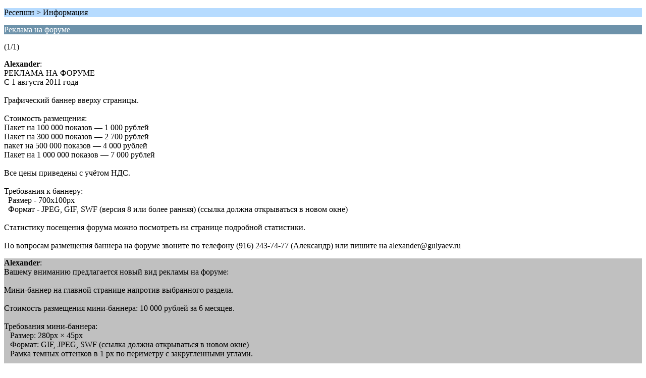

--- FILE ---
content_type: text/html; charset=UTF-8
request_url: https://forum.electrostal.com/index.php?PHPSESSID=n4jr9hbsa0d1cfjhj8gegh0691&topic=194292.0;wap2
body_size: 1936
content:
<?xml version="1.0" encoding="UTF-8"?>
<!DOCTYPE html PUBLIC "-//WAPFORUM//DTD XHTML Mobile 1.0//EN" "http://www.wapforum.org/DTD/xhtml-mobile10.dtd">
<html xmlns="http://www.w3.org/1999/xhtml">
	<head>
		<title>Реклама на форуме</title>
		<link rel="canonical" href="https://forum.electrostal.com/index.php?PHPSESSID=n4jr9hbsa0d1cfjhj8gegh0691&amp;topic=194292.0" />
		<link rel="stylesheet" href="//forum.electrostal.com/Themes/default/css/wireless.css" type="text/css" />
	</head>
	<body>
		<p class="titlebg">Ресепшн > Информация</p>
		<p class="catbg">Реклама на форуме</p>
		<p class="windowbg">(1/1)</p>
		<p class="windowbg">
			<strong>Alexander</strong>:
			<br />
			РЕКЛАМА НА ФОРУМЕ<br />С 1 августа 2011 года<br /><br />Графический баннер вверху страницы.<br /><br />Стоимость размещения:<br />Пакет на 100 000 показов — 1 000 рублей<br />Пакет на 300 000 показов — 2 700 рублей<br />пакет на 500 000 показов — 4 000 рублей<br />Пакет на 1 000 000 показов — 7 000 рублей<br /><br />Все цены приведены с учётом НДС.<br /><br />Требования к баннеру:<br />&nbsp; Размер - 700х100px<br />&nbsp; Формат - JPEG, GIF, SWF (версия 8 или более ранняя) (ссылка должна открываться в новом окне)<br /><br />Статистику посещения форума можно посмотреть на странице подробной статистики.<br /><br />По вопросам размещения баннера на форуме звоните по телефону (916) 243-74-77 (Александр) или пишите на alexander@gulyaev.ru
		</p>
		<p class="windowbg2">
			<strong>Alexander</strong>:
			<br />
			Вашему вниманию предлагается новый вид рекламы на форуме:<br /><br />Мини-баннер на главной странице напротив выбранного раздела.<br /><br />Стоимость размещения мини-баннера: 10 000 рублей за 6 месяцев.<br /><br />Требования мини-баннера:<br />&nbsp; &nbsp;Размер: 280px × 45px<br />&nbsp; &nbsp;Формат: GIF, JPEG, SWF (ссылка должна открываться в новом окне)<br />&nbsp; &nbsp;Рамка темных оттенков в 1 px по периметру с закругленными углами.<br /><br />Доступные, для мини-баннеров, разделы:<br />Жилищно-коммунальное хозяйство<br />Транспорт<br />Экология<br />История родного края<br />Мы - вместе!<br />ПК, периферия, мультимедиа и ПО<br />Мобильная связь<br />Игры<br />Культура и искусство<br />Спорт<br />Животный и растительный мир<br />Военное дело<br />Объявления<br /><br />Пример можно посмотреть во вложении.<br /><br />Торопитесь, места ограничены!
		</p>
		<p class="windowbg">
			<strong>Alexander</strong>:
			<br />
			Не сегодня-завтра, всех, кто пользуется поощрениями «Рекламная тема» и «Прикреплённая тема» ждёт сюрприз.
		</p>
		<p class="windowbg2">
			<strong>Alexander</strong>:
			<br />
			А вот и обещанный сюрприз =)<br /><br />В систему «Пожертвования и поощрения» внесены некоторые приятные изменения.<br />1. С сего момента все рекламные темы прикрепляются!;<br />2. За ненадобностью убрано поощрение «Прикрепить тему».<br />
		</p>
		<p class="windowbg">
			<strong>Alexander</strong>:
			<br />
			Изменена стоимость размещения мини-баннера. Теперь она составляет 10 000 рублей за 6 месяцев.
		</p>
		<p class="titlebg">Навигация</p>
		<p class="windowbg">[0] <a href="https://forum.electrostal.com/index.php?PHPSESSID=n4jr9hbsa0d1cfjhj8gegh0691&amp;board=79.0;wap2" accesskey="0">Главная страница сообщений</a></p>
		<a href="https://forum.electrostal.com/index.php?PHPSESSID=n4jr9hbsa0d1cfjhj8gegh0691&amp;topic=194292.0;nowap" rel="nofollow">Перейти к полной версии</a>
	</body>
</html>